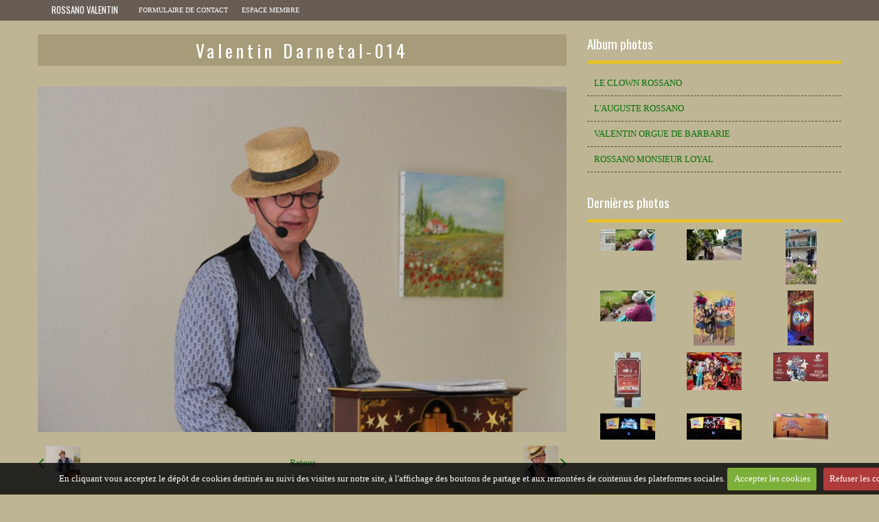

--- FILE ---
content_type: text/html; charset=UTF-8
request_url: http://www.clown-rossano.com/album-photos/valentin-orgue-de-barbarie-1/animation-residence-retraite/valentin-darnetal-014.html
body_size: 22444
content:
<!DOCTYPE html>
<html lang="fr">
    <head>
        <title>Valentin Darnetal-014</title>
        <!-- business_bootstrap / architecture -->
<meta http-equiv="content-type" content="text/html; charset=utf-8">
  <link rel="image_src" href="http://www.clown-rossano.com/medias/album/valentin-darnetal-014.jpg" />
  <meta property="og:image" content="http://www.clown-rossano.com/medias/album/valentin-darnetal-014.jpg" />
  <link href="//www.clown-rossano.com/fr/themes/designlines/6023b0b955b4babfe275e32c.css?v=19b418e8a0813ec4d2db382e6449805f" rel="stylesheet">
  <link rel="canonical" href="http://www.clown-rossano.com/album-photos/valentin-orgue-de-barbarie-1/animation-residence-retraite/valentin-darnetal-014.html">


<meta name="google-site-verification" content="q8_cyMxeVG8Wn4W-GtLs3Lq9rMlpEK1No77PyDzdY3I">

<meta name="generator" content="e-monsite (e-monsite.com)">



<meta name="viewport" content="width=device-width, initial-scale=1.0, maximum-scale=1.0, user-scalable=no">
<!--[if IE]>
<meta http-equiv="X-UA-Compatible" content="IE=edge">
<![endif]-->

<link rel="icon" href="http://www.clown-rossano.com/medias/site/favicon/favicon.jpg">






        <!--[if IE]>
            <meta http-equiv="X-UA-Compatible" content="IE=edge" />
        <![endif]-->
        <link href="https://fonts.googleapis.com/css?family=Oswald:400,700&display=swap" rel="stylesheet">
        <link href="//www.clown-rossano.com/themes/combined.css?v=6_1591878878_492" rel="stylesheet">
        <!--[if IE 7]>
            <link href="//www.clown-rossano.com/medias/static/themes/bootstrap/css/font-awesome-ie7.min.css" rel="stylesheet">
        <![endif]-->
		<!-- Le HTML5 shim, for IE6-8 support of HTML5 elements -->
		<!--[if lt IE 9]>
			<script src="//www.clown-rossano.com/medias/static/themes/bootstrap/js/html5shiv.js"></script>
		<![endif]-->
        <script src="http://www.clown-rossano.com/themes/combined.js?v=6_1591878878_492"></script>

           <script src="//www.clown-rossano.com/medias/static/jqueryCuttr/jquery.cookie.js"></script>
    <script src="//www.clown-rossano.com/medias/static/jqueryCuttr/jquery.cookiecuttr.js"></script>
    <script>
    $(document).ready(function(){
        $.cookieCuttr({
            cookieNotificationLocationBottom : true,
            cookieDeclineButton : true,
            cookieResetButton : false,
            cookieAcceptButtonText :'Accepter\u0020les\u0020cookies',
            cookieDeclineButtonText :'Refuser\u0020les\u0020cookies',
            cookieResetButtonText : 'R\u00E9initialiser\u0020les\u0020cookies',
            cookieAnalyticsMessage : 'En\u0020cliquant\u0020vous\u0020acceptez\u0020le\u0020d\u00E9p\u00F4t\u0020de\u0020cookies\u0020destin\u00E9s\u0020au\u0020suivi\u0020des\u0020visites\u0020sur\u0020notre\u0020site,\u0020\u00E0\u0020l\u0027affichage\u0020des\u0020boutons\u0020de\u0020partage\u0020et\u0020aux\u0020remont\u00E9es\u0020de\u0020contenus\u0020des\u0020plateformes\u0020sociales.',
            cookieWhatAreLinkText : ''      
        });
    });
    </script>
        
					<script>
									var view_more_btn = 'Voir plus';
													//<!-- script pour la neige, etc. //-->
//document.write(unescape('%3Cscript type="text/javascript" src="http://scriptsdegiga24.e-monsite.com/medias/files/tombeimage.js"%3E%3C/script%3E'));
//rem  Format jj/mm uniquement pour les dates de début et fin d'activation du script
//var dateDebut = "15/11"; // Date de départ
//var dateFin = "11/01"; // Date d'arrêt (incluse)
//var urlImage="http://scriptsdegiga24.e-monsite.com/medias/images/flocon.gif"; //url de l'image
//$(document).ready(function(){
//tombeImage(dateDebut,dateFin);
//});
//<!-- fin du script pour la neige, etc. //-->
// clignotement de la phrase
var clignotement = function(){
   if (document.getElementById('DivClignotante').style.visibility=='visible'){
      document.getElementById('DivClignotante').style.visibility='hidden';
   }
   else{
   document.getElementById('DivClignotante').style.visibility='visible';
   }
};
//Ouverture_photo_en_book

// mise en place de l appel de la fonction toutes les 0.8 secondes
// Pour arrêter le clignotement : clearInterval(periode);
periode = setInterval(clignotement, 1000);
var clignotement = function(){
   if (document.getElementById('Actualité_Clignotante').style.visibility=='visible'){
      document.getElementById('Actualité_Clignotante').style.visibility='hidden';
   }
   else{
   document.getElementById('Actualité_Clignotante').style.visibility='visible';
   }
};

// mise en place de l appel de la fonction toutes les 0.8 secondes
// Pour arrêter le clignotement : clearInterval(periode);
periode = setInterval(clignotement, 800);
var clignotement = function(){
   if (document.getElementById('pub_orgue_sa_Clignotante').style.visibility=='visible'){
      document.getElementById('pub_orgue_sa_Clignotante').style.visibility='hidden';
   }
   else{
   document.getElementById('pub_orgue_sa_Clignotante').style.visibility='visible';
   }
};

// mise en place de l appel de la fonction toutes les 0.8 secondes
// Pour arrêter le clignotement : clearInterval(periode);
periode = setInterval(clignotement, 1000);
var clignotement = function(){
   if (document.getElementById('pub_orgue_rue_Clignotante').style.visibility=='visible'){
      document.getElementById('pub_orgue_rue_Clignotante').style.visibility='hidden';
   }
   else{
   document.getElementById('pub_orgue_rue_Clignotante').style.visibility='visible';
   }
};

// mise en place de l appel de la fonction toutes les 0.8 secondes
// Pour arrêter le clignotement : clearInterval(periode);
periode = setInterval(clignotement, 1000);
var clignotement = function(){
   if (document.getElementById('pub_orgue_con_Clignotante').style.visibility=='visible'){
      document.getElementById('pub_orgue_con_Clignotante').style.visibility='hidden';
   }
   else{
   document.getElementById('pub_orgue_con_Clignotante').style.visibility='visible';
   }
};

// mise en place de l appel de la fonction toutes les 0.8 secondes
// Pour arrêter le clignotement : clearInterval(periode);
periode = setInterval(clignotement, 1000);
//fin de fonction clignotante



// _______________________________________________________________________


// Fonction executée lors de l'utilisation du clic droit.
//$(document).bind("contextmenu",function()
//{
// Si vous voulez ajouter un message d'alerte
//alert('Merci de respecter le travail du webmaster en ne copiant pas le contenu sans autorisation');
// On indique au navigateur de ne pas réagir en cas de clic droit.
//return false;
//});



							</script>
				<script async src="https://www.googletagmanager.com/gtag/js?id=G-4VN4372P6E"></script>
<script>
    window.dataLayer = window.dataLayer || [];
    function gtag(){dataLayer.push(arguments);}
    
    gtag('consent', 'default', {
        'ad_storage': 'denied',
        'analytics_storage': 'denied'
    });
    
    gtag('js', new Date());
    gtag('config', 'G-4VN4372P6E');
</script>

		        <script>
    		new WOW().init();
		</script>
	</head>
	<body id="album-photos_run_valentin-orgue-de-barbarie-1_animation-residence-retraite_valentin-darnetal-014" class="album">
    
							<nav class="navbar navbar-fixed-top">
				<div class="container">
					<div class="navbar-inner adjusted-menu">
																			<p class="brand">								<a href="http://www.clown-rossano.com/">ROSSANO VALENTIN</a>
							</p>												<a class="btn-navbar" data-toggle="collapse" data-target=".nav-collapse">
							<i class="icon icon-reorder icon-2x"></i>
						</a>
						<div class="nav-collapse collapse">
							   <ul class="nav nav-list">
         <li class="nav-item-1">
         <a class="nav-link " href="http://www.clown-rossano.com/contact/contact.html" >Formulaire de contact</a>
               </li>
            <li class="nav-item-2">
         <a class="nav-link " href="http://www.clown-rossano.com/contact/donnees-salariales.html" >Espace membre</a>
               </li>
         </ul>

						</div>
					</div>
				</div>
			</nav>
						        
		<div id="main-area" class="main">
			<div class="container">
				<div class="row-fluid">
										<div class="span8 with_menuv content" id="content-area">
																		<div class="view view-album" id="view-item" data-category="animation-residence-retraite">
    <h1 class="view-title">Valentin Darnetal-014</h1>
    
        
    
    <p class="text-center">
       <img src="http://www.clown-rossano.com/medias/album/valentin-darnetal-014.jpg" alt="Valentin Darnetal-014">
    </p>
    
    <table class="category-navigation">
        <tr>
            <td class="category-navigation-prev text-left">
                          <a href="http://www.clown-rossano.com/album-photos/valentin-orgue-de-barbarie-1/animation-residence-retraite/valentin-darnetal-013.html" title="Photo précédente"><i class="icon icon-angle-left icon-2x"></i> <img src="http://www.clown-rossano.com/medias/album/valentin-darnetal-013.jpg?fx=c_50_50" alt=""></a> 
                        </td>
            
            <td class="category-navigation-root text-center">
              <a href="http://www.clown-rossano.com/album-photos/valentin-orgue-de-barbarie-1/animation-residence-retraite/">Retour</a>
            </td>
            
            <td class="category-navigation-next text-right">
                          <a href="http://www.clown-rossano.com/album-photos/valentin-orgue-de-barbarie-1/animation-residence-retraite/valentin-darnetal-015.html" title="Photo suivante"><img src="http://www.clown-rossano.com/medias/album/valentin-darnetal-015.jpg?fx=c_50_50" alt=""> <i class="icon icon-angle-right icon-2x"></i></a>
                        </td>
        </tr>
    </table>
    
    

<div class="plugins">
               <div id="social-555f8301bf8a4edb386276ba" class="plugin" data-plugin="social">
            <script type="text/javascript"> 
            if(jQuery.cookie('cc_cookie_accept') == "cc_cookie_accept"){ 
               var script = document.createElement('script');        
               var div = document.createElement('div');               
               var container = document.getElementById("social-555f8301bf8a4edb386276ba");
               
               script.src = "//s7.addthis.com/js/300/addthis_widget.js#pubid=ra-5e00795ac3341b4e";
               div.classList.add("addthis_inline_share_toolbox");
               
               container.append(script);
               container.append(div);         
            }           
        </script>
       
</div>    
    
    </div>
</div>
					</div>
											<div class="span4 sidebar hidden-phone" id="sidebar-one">
																																																											<div class="widget widget_image_categories">
										    
            <p class="widget-title">
        
        
            Album photos
          

    
            </p>
    
																					<div>
												<div class="widget-content">
													        <ul class="nav nav-list" data-module="album-photos">
           <li><a href="http://www.clown-rossano.com/album-photos/le-clown-rossano/" data-category="le-clown-rossano">LE CLOWN ROSSANO</a></li>
           <li><a href="http://www.clown-rossano.com/album-photos/l-auguste-rossqno/" data-category="l-auguste-rossqno">L'AUGUSTE ROSSANO</a></li>
           <li><a href="http://www.clown-rossano.com/album-photos/valentin-orgue-de-barbarie-1/" data-category="valentin-orgue-de-barbarie-1">VALENTIN ORGUE  DE BARBARIE</a></li>
           <li><a href="http://www.clown-rossano.com/album-photos/rossano-monsieur-loyal/" data-category="rossano-monsieur-loyal">ROSSANO MONSIEUR LOYAL</a></li>
        </ul>
    
												</div>
											</div>
																			</div>
																																																																													<div class="widget widget_image_last">
										    
            <p class="widget-title">
        
        
            Dernières photos
          

    
            </p>
    
																					<div>
												<div class="widget-content">
													<ul class="pictures" data-module="album-photos">
           <li>
            <a href="http://www.clown-rossano.com/album-photos/valentin-orgue-de-barbarie-1/ehpad/montage-journal-ehpad.html" data-category="ehpad">
                                <img src="http://www.clown-rossano.com/medias/album/montage-journal-ehpad.jpg?fx=r_80_80" alt="Montage journal ehpad">
                            </a>
        </li>
           <li>
            <a href="http://www.clown-rossano.com/album-photos/valentin-orgue-de-barbarie-1/ehpad/ehpad-4.html" data-category="ehpad">
                                <img src="http://www.clown-rossano.com/medias/album/ehpad-4.jpg?fx=r_80_80" alt="Ehpad 2">
                            </a>
        </li>
           <li>
            <a href="http://www.clown-rossano.com/album-photos/valentin-orgue-de-barbarie-1/ehpad/ehpad-0004.html" data-category="ehpad">
                                <img src="http://www.clown-rossano.com/medias/album/ehpad-0004.jpg?fx=r_80_80" alt="Ehpad 4">
                            </a>
        </li>
           <li>
            <a href="http://www.clown-rossano.com/album-photos/valentin-orgue-de-barbarie-1/ehpad/ehpad-0001.html" data-category="ehpad">
                                <img src="http://www.clown-rossano.com/medias/album/ehpad-0001.jpg?fx=r_80_80" alt="Ehpad 1">
                            </a>
        </li>
           <li>
            <a href="http://www.clown-rossano.com/album-photos/le-clown-rossano/chine-2019/chine-0013.html" data-category="chine-2019">
                                <img src="http://www.clown-rossano.com/medias/album/chine-0013.jpg?fx=r_80_80" alt="Chine-0013">
                            </a>
        </li>
           <li>
            <a href="http://www.clown-rossano.com/album-photos/le-clown-rossano/chine-2019/chine-0012.html" data-category="chine-2019">
                                <img src="http://www.clown-rossano.com/medias/album/chine-0012.jpg?fx=r_80_80" alt="Chine-0012">
                            </a>
        </li>
           <li>
            <a href="http://www.clown-rossano.com/album-photos/le-clown-rossano/chine-2019/chine-0011.html" data-category="chine-2019">
                                <img src="http://www.clown-rossano.com/medias/album/chine-0011.jpg?fx=r_80_80" alt="Chine-0011">
                            </a>
        </li>
           <li>
            <a href="http://www.clown-rossano.com/album-photos/le-clown-rossano/chine-2019/chine-0010.html" data-category="chine-2019">
                                <img src="http://www.clown-rossano.com/medias/album/chine-0010.jpg?fx=r_80_80" alt="Chine-0010">
                            </a>
        </li>
           <li>
            <a href="http://www.clown-rossano.com/album-photos/le-clown-rossano/chine-2019/chine-0009.html" data-category="chine-2019">
                                <img src="http://www.clown-rossano.com/medias/album/chine-0009.jpg?fx=r_80_80" alt="Chine-0009">
                            </a>
        </li>
           <li>
            <a href="http://www.clown-rossano.com/album-photos/le-clown-rossano/chine-2019/chine-0008.html" data-category="chine-2019">
                                <img src="http://www.clown-rossano.com/medias/album/chine-0008.jpg?fx=r_80_80" alt="Chine-0008">
                            </a>
        </li>
           <li>
            <a href="http://www.clown-rossano.com/album-photos/le-clown-rossano/chine-2019/chine-0007.html" data-category="chine-2019">
                                <img src="http://www.clown-rossano.com/medias/album/chine-0007.jpg?fx=r_80_80" alt="Chine-0007">
                            </a>
        </li>
           <li>
            <a href="http://www.clown-rossano.com/album-photos/le-clown-rossano/chine-2019/chine-0006.html" data-category="chine-2019">
                                <img src="http://www.clown-rossano.com/medias/album/chine-0006.jpg?fx=r_80_80" alt="Chine-0006">
                            </a>
        </li>
   </ul>

												</div>
											</div>
																			</div>
																																																																													<div class="widget widget_page_category">
										    
            <p class="widget-title">
        
            <a href="http://www.clown-rossano.com/pages/expo-clown/costumes/">
        
            Costumes
          

            </a>
    
            </p>
    
																					<div>
												<div class="widget-content">
													            <ul class="nav nav-list" data-module="pages">
                
                                    <li>
                <a href="http://www.clown-rossano.com/pages/expo-clown/costumes/costume-a1.html">Costume_A1</a>
            </li>
                        <li>
                <a href="http://www.clown-rossano.com/pages/expo-clown/costumes/costume-y1.html">Costume_Y1</a>
            </li>
                        <li>
                <a href="http://www.clown-rossano.com/pages/expo-clown/costumes/costume-l9.html">Costume_L9</a>
            </li>
                        <li>
                <a href="http://www.clown-rossano.com/pages/expo-clown/costumes/costume-a8.html">Costume_A8</a>
            </li>
                        <li>
                <a href="http://www.clown-rossano.com/pages/expo-clown/costumes/costume-a7.html">Costume_A7</a>
            </li>
                        <li>
                <a href="http://www.clown-rossano.com/pages/expo-clown/costumes/costume-a6.html">Costume_A6</a>
            </li>
                        <li>
                <a href="http://www.clown-rossano.com/pages/expo-clown/costumes/costume-a5.html">Costume_A5</a>
            </li>
                        <li>
                <a href="http://www.clown-rossano.com/pages/expo-clown/costumes/costume-a4.html">Costume_A4</a>
            </li>
                        <li>
                <a href="http://www.clown-rossano.com/pages/expo-clown/costumes/costume-a3.html">Costume_A3</a>
            </li>
                        <li>
                <a href="http://www.clown-rossano.com/pages/expo-clown/costumes/costume-a2.html">Costume_A2</a>
            </li>
                                </ul>
    

												</div>
											</div>
																			</div>
																																																																													<div class="widget widget_page_category">
										    
            <p class="widget-title">
        
            <a href="http://www.clown-rossano.com/pages/atelier-cirque/">
        
            Atelier_Cirque
          

            </a>
    
            </p>
    
																					<div>
												<div class="widget-content">
													            <ul class="nav nav-list" data-module="pages">
                
                                    <li>
                <a href="http://www.clown-rossano.com/pages/atelier-cirque/atelier-cirque.html">Atelier Cirque</a>
            </li>
                                </ul>
    

												</div>
											</div>
																			</div>
																																						</div>	
									</div>
			</div>
			</div>
			<footer id="footer">
				<div class="container">
					<div class="row-fluid">
													<div id="legal">
								<ul>
    <li><a href="http://www.clown-rossano.com/about/legal">Mentions légales</a></li>

                    <li><a href="http://www.clown-rossano.com/about/cgu">Conditions générales d'utilisation</a></li>
            
    

</ul>							</div>
																			<div id="site_bottom">
								                                    <div id="rows-" class="rows clearfix" data-total-pages="1" data-current-page="1">
                				
        	<div  class="row-container page_1">
        		<div class="row-content">
        			                        			    <div class="row">
					                                                                                
                                                                                                                            
                                                                        
						                                                        
							            				<div class="column self-stretch" style="width:100%">
            					<div class="column-content">            							<div class="clearfix">
<p><a href="http://www.clown-rossano.com/contact/contact.html" target="_blank" title="Courrier"><img alt="Courrier" height="100" src="/medias/images/courrier.png?fx=r_100_100" width="100" />&nbsp;&nbsp;&nbsp;&nbsp;&nbsp;&nbsp;&nbsp;&nbsp;&nbsp;&nbsp;&nbsp;&nbsp;&nbsp;&nbsp;&nbsp;&nbsp;&nbsp;&nbsp;&nbsp;&nbsp;&nbsp;&nbsp;&nbsp;&nbsp;&nbsp;&nbsp;&nbsp;&nbsp;&nbsp;&nbsp;&nbsp;&nbsp;&nbsp;&nbsp;&nbsp;&nbsp;&nbsp;&nbsp;&nbsp;&nbsp;&nbsp;&nbsp;&nbsp;&nbsp;&nbsp;&nbsp;&nbsp;&nbsp;&nbsp;&nbsp;&nbsp;&nbsp;&nbsp;&nbsp;&nbsp;&nbsp;&nbsp;&nbsp;&nbsp;&nbsp;&nbsp;&nbsp; &nbsp; &nbsp;&nbsp; &nbsp;&nbsp;&nbsp;&nbsp;&nbsp;&nbsp;&nbsp;&nbsp;&nbsp;&nbsp; &nbsp; &nbsp;&nbsp;&nbsp;&nbsp;&nbsp; </a><a href="http://www.clown-rossano.com/pages/contact-et-telechargement/coordonnees.html" target="_blank" title="Telephone"><img alt="Telephone" height="100" src="/medias/images/telephone.png?fx=r_100_100" width="100" /></a><a href="http://www.clown-rossano.com/contact/contact.html" target="_blank" title="Telephone">&nbsp;&nbsp;&nbsp;&nbsp;&nbsp;&nbsp;&nbsp;&nbsp;&nbsp;&nbsp; &nbsp;&nbsp;&nbsp;&nbsp;&nbsp;&nbsp;&nbsp;&nbsp;&nbsp;&nbsp;&nbsp;&nbsp;&nbsp;&nbsp;&nbsp;&nbsp;&nbsp;&nbsp;&nbsp;&nbsp;&nbsp;&nbsp;&nbsp;&nbsp; &nbsp; &nbsp; &nbsp; &nbsp;&nbsp; &nbsp;&nbsp;&nbsp;&nbsp;&nbsp; &nbsp; &nbsp; &nbsp; &nbsp; &nbsp; &nbsp;&nbsp; &nbsp;&nbsp;&nbsp;&nbsp;&nbsp;&nbsp;&nbsp;&nbsp;&nbsp;&nbsp;&nbsp;&nbsp;&nbsp;&nbsp;&nbsp; </a><a href="https://www.youtube.com/channel/UCBDuYRE7a5q6NdKmYrqRRtA" target="_blank" title="Youtube"><img alt="Youtube" height="100" src="/medias/images/youtube.png?fx=r_100_100" width="100" /></a></p>

</div>
            						            					</div>
            				</div>
													 
					        			</div>
                            		</div>
        	</div>
			 
			 
</div>

                                							</div>
																							</div>
				</div>
			</footer>
    	
    	    	    

 
    
						 	 




	</body>
</html>